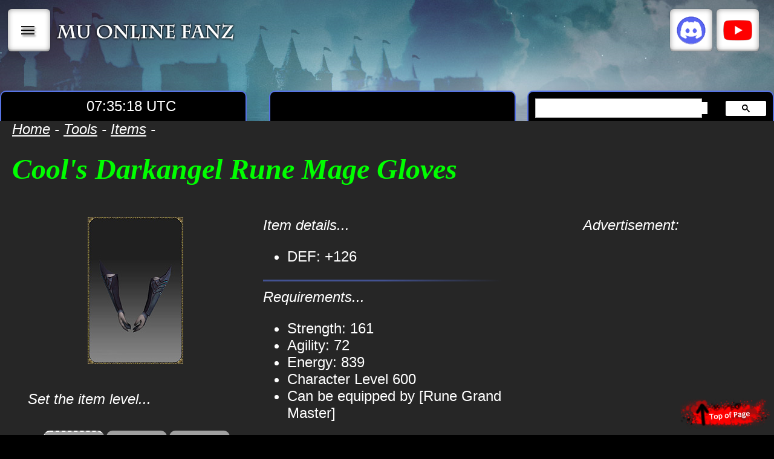

--- FILE ---
content_type: text/html; charset=UTF-8
request_url: https://muonlinefanz.com/tools/items/data/itemdb/Cool's%20Darkangel%20Rune%20Mage%20Gloves.php
body_size: 7375
content:





<!DOCTYPE HTML>
<html>
<head>
    <meta charset="utf-8" />
    <title>
		Cool's Darkangel Rune Mage Gloves | MU Online Fanz    </title>
    <link rel="stylesheet" type="text/css" href="https://muonlinefanz.com/data/css/d.css?ver=2023.11.18.003" />    <script async type="text/javascript" src="https://muonlinefanz.com/data/js/nav.js"></script><script async type="text/javascript" src="https://muonlinefanz.com/data/js/main.js"></script>	
	<meta name="keywords" content="Cool's Darkangel Rune Mage Gloves, item, database, stats, requirements, monster drop, drop list, drop, mu drop">	
    
<meta name="description" content="The leading MU Online game guide!">
<meta name="keywords" content="global mu online, MU, MU Online, game guide, walk-through, help, support, faq, mmo, rpg, pvp, events, season 16, season 17, season 18, season 19, muonlinefanz, fanz, mu fanz, mu fan, news, season update, game update, webzen, renewal, rework">
<meta name="author" content="IZAKTLY STUDIO">  
<meta name="viewport" content="width=device-width">

<!--GOOGLE TRANSLATE TAB-->
<meta name="google-translate-customization" content="77f83dd72c60e4a5-eafa828a0fa39411-gef4bd74cda65d838-14"></meta>

<!-- Google tag (gtag.js) -->
<script async src="https://www.googletagmanager.com/gtag/js?id=G-8R2EJY687M"></script>
<script>
  window.dataLayer = window.dataLayer || [];
  function gtag(){dataLayer.push(arguments);}
  gtag('js', new Date());

  gtag('config', 'G-8R2EJY687M');
</script>    </head>

<body>
	<a name="top"></a>

	<!--top of page button-->
	<a href="#top"><div id="top_of_page"></div></a>

    
    <!--main content-->
    <div id="main_contents"> 
	
		<!--IMAGE HEADING-->
				<div id="full_col" class="noborder image_heading_cont" style="background-image:url('https://muonlinefanz.com/data/graphics/header-banner/header-banner-001.png');margin:0px;min-height:200px;">
		
			<!--navigation-->
			<style type="text/css">
	.quicklinks_col3{
		display:inline-block;
		height:50px;
		width:50px;
		margin-top:15px;
		padding:10px;
		color:#000000;
		text-transform:uppercase;
		text-shadow:2px 3px 3px rgb(0 0 0 / 50%);
		box-shadow:0 0 1px rgb(0 0 0 / 70%), 0 0 10px rgb(0 0 0 / 40%) inset, 0 -3px 0 rgb(0 0 0 / 15%) inset;
		border-radius:6px;
		background-color:rgba(255,255,255,1);
		vertical-align:top;
		line-height:50px;
	}

	.quicklinks_col3:hover{
		background-color:rgba(150,150,150,0.8);
	}
	
	.quicklinks_col3.discord{
		background-color:rgba(255,255,255,1);
	}
	.quicklinks_col3.discord:hover{
		background-color:#b28de9;
	}
	
	.quicklinks_col3.youtube{
		background-color:rgba(255,255,255,1);
	}
	.quicklinks_col3.youtube:hover{
		background-color:#654949;
	}
	
	.quicklinks_col3.facebook{
		background-color:rgba(255,255,255,1);
	}
	.quicklinks_col3.facebook:hover{
		background-color:#6C9FEC;
	}
	
	.quicklink_icon{
		display:table-cell;
		width:20%;
		height:50px;
		vertical-align:middle;
	}
	
	.quicklink_text{
		display:table-cell;
		width:80%;
		height:50px;
		vertical-align:middle;
	}
</style>

<style>
	div#nav_menu_cont{
		width: 100%;
		height: auto;
		position: absolute;
		border: dashed 2px white;
		border-left: none;
		border-right: none;
		backdrop-filter: blur(10px);
		-webkit-backdrop-filter: blur(10px);
		background-color:rgba(0,0,0,0.75);
		z-index:100;
	}
	
	div.menu_list_item{
		background-color:rgba(100,100,100,0.5);
		border-bottom:solid 1px white;
	}
	
	div.menu_list_item:hover{
		background-color:rgba(255,255,255,0.5) !important;
	}

	
</style>

<div id="nav_menu_cont" class="textcenter" style="display:none;margin-top:85px;">

	<div id="menu_guides_list_cont">
		
		<!-- BUTTON LIST 1 -->
		<div id="menu_guides_list_itemOne" class="full_col menu_list_item" style="cursor:pointer;border-top:solid 1px white;;" onmousedown="clearGuide_sublist(); showGuide_cont(1);">
			<text-nav-title>Characters</text-nav-title>
		</div>
		
		<!-- BUTTON LIST 2 -->
		<div id="menu_guides_list_itemTwo" class="full_col menu_list_item" style="cursor:pointer;" onmousedown="clearGuide_sublist(); showGuide_cont(2);">
			<text-nav-title>Items</text-nav-title>
		</div>
		
		<!-- BUTTON LIST 3 -->
		<div id="menu_guides_list_itemThree" class="full_col menu_list_item" style="cursor:pointer;" onmousedown="clearGuide_sublist(); showGuide_cont(3);">
			<text-nav-title>Monsters</text-nav-title>
		</div>
		
		<!-- BUTTON LIST 4 -->
		<div id="menu_guides_list_itemFour" class="full_col menu_list_item" style="cursor:pointer;" onmousedown="clearGuide_sublist(); showGuide_cont(4);">
			<text-nav-title>Quests</text-nav-title>
		</div>
		
		<!-- BUTTON LIST 5 -->
		<div id="menu_guides_list_itemFive" class="full_col menu_list_item" style="cursor:pointer;" onmousedown="clearGuide_sublist(); showGuide_cont(5);">
			<text-nav-title>Mini-games</text-nav-title>
		</div>

		<!-- BUTTON LIST 6 -->
		<div id="menu_guides_list_itemSix" class="full_col menu_list_item" style="cursor:pointer;" onmousedown="clearGuide_sublist(); showGuide_cont(6);">
			<text-nav-title>Promotions</text-nav-title>
		</div>
		
		<!-- BUTTON LIST 7 -->
		<div id="menu_guides_list_itemSeven" class="full_col menu_list_item" style="cursor:pointer;" onmousedown="clearGuide_sublist(); showGuide_cont(7);">
			<text-nav-title>Systems</text-nav-title>
		</div>
		
		<!-- BUTTON LIST 8 -->
		<div id="menu_guides_list_itemEight" class="full_col menu_list_item" style="cursor:pointer;" onmousedown="clearGuide_sublist(); showGuide_cont(8);">
			<text-nav-title>Tools</text-nav-title>
		</div>
		
	</div><!--end menu_guides_list_cont-->

	<div id="menu_guides_sublist_cont"> 

		<div id="menu_guides_itemOne_cont" style="display:none;"> 
			<div id="full_col" class="nobg noborder textcenter">


			<div id="col3" class="noborder">
				<a class="nav-list" href="https://muonlinefanz.com/guide/characters/dk/">
					<div id="sublist_cont">
						<text-nav-subtitle>Dark Knight</text-nav-subtitle>
					</div>
				</a>
			</div>
		
			<div id="col3" class="noborder">
				<a class="nav-list" href="https://muonlinefanz.com/guide/characters/elf/">
					<div id="sublist_cont">
						<text-nav-subtitle>Fairy Elf</text-nav-subtitle>
					</div>
				</a>
			</div>
		
			<div id="col3" class="noborder">
				<a class="nav-list" href="https://muonlinefanz.com/guide/characters/dw/">
					<div id="sublist_cont">
						<text-nav-subtitle>Dark Wizard</text-nav-subtitle>
					</div>
				</a>
			</div>
		
			<div id="col3" class="noborder">
				<a class="nav-list" href="https://muonlinefanz.com/guide/characters/sum/">
					<div id="sublist_cont">
						<text-nav-subtitle>Summoner</text-nav-subtitle>
					</div>
				</a>
			</div>
		
			<div id="col3" class="noborder">
				<a class="nav-list" href="https://muonlinefanz.com/guide/characters/slayer/">
					<div id="sublist_cont">
						<text-nav-subtitle>Slayer</text-nav-subtitle>
					</div>
				</a>
			</div>
		
			<div id="col3" class="noborder">
				<a class="nav-list" href="https://muonlinefanz.com/guide/characters/gun-crusher/">
					<div id="sublist_cont">
						<text-nav-subtitle>Gun Crusher</text-nav-subtitle>
					</div>
				</a>
			</div>
		
			<div id="col3" class="noborder">
				<a class="nav-list" href="https://muonlinefanz.com/guide/characters/white-wizard/">
					<div id="sublist_cont">
						<text-nav-subtitle>White Wizard</text-nav-subtitle>
					</div>
				</a>
			</div>
		
			<div id="col3" class="noborder">
				<a class="nav-list" href="https://muonlinefanz.com/guide/characters/mage/">
					<div id="sublist_cont">
						<text-nav-subtitle>Mage</text-nav-subtitle>
					</div>
				</a>
			</div>
		
			<div id="col3" class="noborder">
				<a class="nav-list" href="https://muonlinefanz.com/guide/characters/rm/">
					<div id="sublist_cont">
						<text-nav-subtitle>Rune Mage</text-nav-subtitle>
					</div>
				</a>
			</div>
		
			<div id="col3" class="noborder">
				<a class="nav-list" href="https://muonlinefanz.com/guide/characters/mg/">
					<div id="sublist_cont">
						<text-nav-subtitle>Magic Gladiator</text-nav-subtitle>
					</div>
				</a>
			</div>
		
			<div id="col3" class="noborder">
				<a class="nav-list" href="https://muonlinefanz.com/guide/characters/dl/">
					<div id="sublist_cont">
						<text-nav-subtitle>Dark Lord</text-nav-subtitle>
					</div>
				</a>
			</div>
		
			<div id="col3" class="noborder">
				<a class="nav-list" href="https://muonlinefanz.com/guide/characters/gl/">
					<div id="sublist_cont">
						<text-nav-subtitle>Grow Lancer</text-nav-subtitle>
					</div>
				</a>
			</div>
		
			<div id="col3" class="noborder">
				<a class="nav-list" href="https://muonlinefanz.com/guide/characters/rf/">
					<div id="sublist_cont">
						<text-nav-subtitle>Rage Fighter</text-nav-subtitle>
					</div>
				</a>
			</div>
		
</div> 
		</div>

		<div id="menu_guides_itemTwo_cont" style="display:none;"> 
			<div id="full_col" class="nobg noborder textcenter">


			<div id="col3" class="noborder">
				<a class="nav-list" href="https://muonlinefanz.com/tools/items/">
					<div id="sublist_cont">
						<text-nav-subtitle>Item Database</text-nav-subtitle>
					</div>
				</a>
			</div>
		
			<div id="col3" class="noborder">
				<a class="nav-list" href="https://muonlinefanz.com/guide/items/combat-items/">
					<div id="sublist_cont">
						<text-nav-subtitle>Combat Items</text-nav-subtitle>
					</div>
				</a>
			</div>
		
			<div id="col3" class="noborder">
				<a class="nav-list" href="https://muonlinefanz.com/guide/items/ring/">
					<div id="sublist_cont">
						<text-nav-subtitle>Rings</text-nav-subtitle>
					</div>
				</a>
			</div>
		
			<div id="col3" class="noborder">
				<a class="nav-list" href="https://muonlinefanz.com/guide/items/necklace/">
					<div id="sublist_cont">
						<text-nav-subtitle>Necklaces</text-nav-subtitle>
					</div>
				</a>
			</div>
		
			<div id="col3" class="noborder">
				<a class="nav-list" href="https://muonlinefanz.com/guide/items/pet/">
					<div id="sublist_cont">
						<text-nav-subtitle>Pets</text-nav-subtitle>
					</div>
				</a>
			</div>
		
			<div id="col3" class="noborder">
				<a class="nav-list" href="https://muonlinefanz.com/guide/items/mount/">
					<div id="sublist_cont">
						<text-nav-subtitle>Mounts</text-nav-subtitle>
					</div>
				</a>
			</div>
		
			<div id="col3" class="noborder">
				<a class="nav-list" href="https://muonlinefanz.com/guide/items/muun/">
					<div id="sublist_cont">
						<text-nav-subtitle>Muun</text-nav-subtitle>
					</div>
				</a>
			</div>
		
			<div id="col3" class="noborder">
				<a class="nav-list" href="https://muonlinefanz.com/guide/items/excellent/">
					<div id="sublist_cont">
						<text-nav-subtitle>Excellent Items</text-nav-subtitle>
					</div>
				</a>
			</div>
		
			<div id="col3" class="noborder">
				<a class="nav-list" href="https://muonlinefanz.com/guide/items/pentagram/">
					<div id="sublist_cont">
						<text-nav-subtitle>Pentagrams</text-nav-subtitle>
					</div>
				</a>
			</div>
		
			<div id="col3" class="noborder">
				<a class="nav-list" href="https://muonlinefanz.com/guide/items/wings/">
					<div id="sublist_cont">
						<text-nav-subtitle>Wings Capes</text-nav-subtitle>
					</div>
				</a>
			</div>
		
			<div id="col3" class="noborder">
				<a class="nav-list" href="https://muonlinefanz.com/guide/items/earring/">
					<div id="sublist_cont">
						<text-nav-subtitle>Earrings</text-nav-subtitle>
					</div>
				</a>
			</div>
		
			<div id="col3" class="noborder">
				<a class="nav-list" href="https://muonlinefanz.com/guide/items/guardian-mount/">
					<div id="sublist_cont">
						<text-nav-subtitle>Guardian Mounts</text-nav-subtitle>
					</div>
				</a>
			</div>
		
			<div id="col3" class="noborder">
				<a class="nav-list" href="https://muonlinefanz.com/guide/items/ancient/">
					<div id="sublist_cont">
						<text-nav-subtitle>Ancient Items</text-nav-subtitle>
					</div>
				</a>
			</div>
		
			<div id="col3" class="noborder">
				<a class="nav-list" href="https://muonlinefanz.com/guide/items/lucky/">
					<div id="sublist_cont">
						<text-nav-subtitle>Lucky Sets</text-nav-subtitle>
					</div>
				</a>
			</div>
		
			<div id="col3" class="noborder">
				<a class="nav-list" href="https://muonlinefanz.com/guide/items/socket/">
					<div id="sublist_cont">
						<text-nav-subtitle>Socket Items</text-nav-subtitle>
					</div>
				</a>
			</div>
		
			<div id="col3" class="noborder">
				<a class="nav-list" href="https://muonlinefanz.com/guide/items/siege/">
					<div id="sublist_cont">
						<text-nav-subtitle>Siege Items</text-nav-subtitle>
					</div>
				</a>
			</div>
		
			<div id="col3" class="noborder">
				<a class="nav-list" href="https://muonlinefanz.com/guide/items/moss/">
					<div id="sublist_cont">
						<text-nav-subtitle>Moss Items</text-nav-subtitle>
					</div>
				</a>
			</div>
		
			<div id="col3" class="noborder">
				<a class="nav-list" href="https://muonlinefanz.com/guide/items/aa/">
					<div id="sublist_cont">
						<text-nav-subtitle>Archangel Items</text-nav-subtitle>
					</div>
				</a>
			</div>
		
			<div id="col3" class="noborder">
				<a class="nav-list" href="https://muonlinefanz.com/guide/items/mastery-sets/">
					<div id="sublist_cont">
						<text-nav-subtitle>Mastery Sets</text-nav-subtitle>
					</div>
				</a>
			</div>
		
			<div id="col3" class="noborder">
				<a class="nav-list" href="https://muonlinefanz.com/guide/items/mastery-weapons/">
					<div id="sublist_cont">
						<text-nav-subtitle>Mastery Weapons</text-nav-subtitle>
					</div>
				</a>
			</div>
		
			<div id="col3" class="noborder">
				<a class="nav-list" href="https://muonlinefanz.com/guide/items/enhanced-sets/">
					<div id="sublist_cont">
						<text-nav-subtitle>Enhanced Sets</text-nav-subtitle>
					</div>
				</a>
			</div>
		
			<div id="col3" class="noborder">
				<a class="nav-list" href="https://muonlinefanz.com/guide/items/enhanced-weapons/">
					<div id="sublist_cont">
						<text-nav-subtitle>Enhanced Weapons</text-nav-subtitle>
					</div>
				</a>
			</div>
		
</div> 
		</div>
		
		<div id="menu_guides_itemThree_cont" style="display:none;"> 
			<div id="full_col" class="nobg noborder textcenter">


			<div id="col3" class="noborder">
				<a class="nav-list" href="https://muonlinefanz.com/tools/mobs/">
					<div id="sublist_cont">
						<text-nav-subtitle>Monster Database</text-nav-subtitle>
					</div>
				</a>
			</div>
		
			<div id="col3" class="noborder">
				<a class="nav-list" href="https://muonlinefanz.com/guide/monsters/red-dragon/">
					<div id="sublist_cont">
						<text-nav-subtitle>Red Dragon</text-nav-subtitle>
					</div>
				</a>
			</div>
		
			<div id="col3" class="noborder">
				<a class="nav-list" href="https://muonlinefanz.com/guide/monsters/white-wizard/">
					<div id="sublist_cont">
						<text-nav-subtitle>White Wizard</text-nav-subtitle>
					</div>
				</a>
			</div>
		
			<div id="col3" class="noborder">
				<a class="nav-list" href="https://muonlinefanz.com/guide/monsters/gold-monster/">
					<div id="sublist_cont">
						<text-nav-subtitle>Golden Monster</text-nav-subtitle>
					</div>
				</a>
			</div>
		
			<div id="col3" class="noborder">
				<a class="nav-list" href="https://muonlinefanz.com/guide/monsters/boss/">
					<div id="sublist_cont">
						<text-nav-subtitle>Boss Monster</text-nav-subtitle>
					</div>
				</a>
			</div>
		
			<div id="col3" class="noborder">
				<a class="nav-list" href="https://muonlinefanz.com/guide/monsters/farming/">
					<div id="sublist_cont">
						<text-nav-subtitle>Farming</text-nav-subtitle>
					</div>
				</a>
			</div>
		
</div>
 
		</div>

		<div id="menu_guides_itemFour_cont" style="display:none;"> 
			<div id="full_col" class="nobg noborder textcenter">


			<div id="col3" class="noborder">
				<a class="nav-list" href="https://muonlinefanz.com/guide/quests/tutorial/">
					<div id="sublist_cont">
						<text-nav-subtitle>Tutorial Quest</text-nav-subtitle><br />
						<small><em>level 1</em></small>
					</div>
				</a>
			</div>
		
			<div id="col3" class="noborder">
				<a class="nav-list" href="https://muonlinefanz.com/guide/quests/guide-quests/">
					<div id="sublist_cont">
						<text-nav-subtitle>Guided Quests</text-nav-subtitle><br />
						<small><em>level 1+</em></small>
					</div>
				</a>
			</div>
		
			<div id="col3" class="noborder">
				<a class="nav-list" href="https://muonlinefanz.com/guide/quests/phantom/">
					<div id="sublist_cont">
						<text-nav-subtitle>Shadow Phantom Soldier</text-nav-subtitle><br />
						<small><em>level 1+</em></small>
					</div>
				</a>
			</div>
		
			<div id="col3" class="noborder">
				<a class="nav-list" href="https://muonlinefanz.com/guide/quests/minigame-quests/">
					<div id="sublist_cont">
						<text-nav-subtitle>Mini-game Quests</text-nav-subtitle><br />
						<small><em>level 50+</em></small>
					</div>
				</a>
			</div>
		
			<div id="col3" class="noborder">
				<a class="nav-list" href="https://muonlinefanz.com/guide/quests/2nd-class-upgrade/">
					<div id="sublist_cont">
						<text-nav-subtitle>2nd Class Upgrade</text-nav-subtitle><br />
						<small><em>level 150</em></small>
					</div>
				</a>
			</div>
		
			<div id="col3" class="noborder">
				<a class="nav-list" href="https://muonlinefanz.com/guide/quests/hero-status/">
					<div id="sublist_cont">
						<text-nav-subtitle>Hero Status</text-nav-subtitle><br />
						<small><em>level 220</em></small>
					</div>
				</a>
			</div>
		
			<div id="col3" class="noborder">
				<a class="nav-list" href="https://muonlinefanz.com/guide/quests/darkstone/">
					<div id="sublist_cont">
						<text-nav-subtitle>Dark Stone</text-nav-subtitle><br />
						<small><em>level 220</em></small>
					</div>
				</a>
			</div>
		
			<div id="col3" class="noborder">
				<a class="nav-list" href="https://muonlinefanz.com/guide/quests/deruvish/">
					<div id="sublist_cont">
						<text-nav-subtitle>Acheron Quests</text-nav-subtitle><br />
						<small><em>level 300</em></small>
					</div>
				</a>
			</div>
		
			<div id="col3" class="noborder">
				<a class="nav-list" href="https://muonlinefanz.com/guide/quests/mercenary/">
					<div id="sublist_cont">
						<text-nav-subtitle>Daily Quests</text-nav-subtitle><br />
						<small><em>level 350+</em></small>
					</div>
				</a>
			</div>
		
			<div id="col3" class="noborder">
				<a class="nav-list" href="https://muonlinefanz.com/guide/quests/3rd-class-upgrade/">
					<div id="sublist_cont">
						<text-nav-subtitle>3rd Class Upgrade</text-nav-subtitle><br />
						<small><em>level 400</em></small>
					</div>
				</a>
			</div>
		
			<div id="col3" class="noborder">
				<a class="nav-list" href="https://muonlinefanz.com/guide/quests/monster-converter/">
					<div id="sublist_cont">
						<text-nav-subtitle>Monster Soul Converter</text-nav-subtitle><br />
						<small><em>level 400+</em></small>
					</div>
				</a>
			</div>
		
			<div id="col3" class="noborder">
				<a class="nav-list" href="https://muonlinefanz.com/guide/quests/4th-class-upgrade/">
					<div id="sublist_cont">
						<text-nav-subtitle>4th Class Upgrade</text-nav-subtitle><br />
						<small><em>level 800</em></small>
					</div>
				</a>
			</div>
		
</div>
 
		</div>

		<div id="menu_guides_itemFive_cont" style="display:none;"> 
			<div id="full_col" class="nobg noborder textcenter">


			<div id="col3" class="noborder">
				<a class="nav-list" href="https://muonlinefanz.com/guide/minigame/minigame-clocks/">
					<div id="sublist_cont">
						<text-nav-subtitle>Mini-game Clocks</text-nav-subtitle>
					</div>
				</a>
			</div>
		
			<div id="col3" class="noborder">
				<a class="nav-list" href="https://muonlinefanz.com/guide/minigame/cc/">
					<div id="sublist_cont">
						<text-nav-subtitle>Chaos Castle</text-nav-subtitle>
					</div>
				</a>
			</div>
		
			<div id="col3" class="noborder">
				<a class="nav-list" href="https://muonlinefanz.com/guide/minigame/bc/">
					<div id="sublist_cont">
						<text-nav-subtitle>Blood Castle</text-nav-subtitle>
					</div>
				</a>
			</div>
		
			<div id="col3" class="noborder">
				<a class="nav-list" href="https://muonlinefanz.com/guide/minigame/ds/">
					<div id="sublist_cont">
						<text-nav-subtitle>Devil Square</text-nav-subtitle>
					</div>
				</a>
			</div>
		
			<div id="col3" class="noborder">
				<a class="nav-list" href="https://muonlinefanz.com/guide/minigame/it/">
					<div id="sublist_cont">
						<text-nav-subtitle>Illusion Temple</text-nav-subtitle>
					</div>
				</a>
			</div>
		
			<div id="col3" class="noborder">
				<a class="nav-list" href="https://muonlinefanz.com/guide/minigame/dop/">
					<div id="sublist_cont">
						<text-nav-subtitle>Doppelganger</text-nav-subtitle>
					</div>
				</a>
			</div>
		
			<div id="col3" class="noborder">
				<a class="nav-list" href="https://muonlinefanz.com/guide/minigame/tower/">
					<div id="sublist_cont">
						<text-nav-subtitle>Refinery Tower</text-nav-subtitle>
					</div>
				</a>
			</div>
		
			<div id="col3" class="noborder">
				<a class="nav-list" href="https://muonlinefanz.com/guide/minigame/maze-of-dimensions/">
					<div id="sublist_cont">
						<text-nav-subtitle>Maze of Dimensions</text-nav-subtitle>
					</div>
				</a>
			</div>
		
			<div id="col3" class="noborder">
				<a class="nav-list" href="https://muonlinefanz.com/guide/minigame/crywolf-invasion/">
					<div id="sublist_cont">
						<text-nav-subtitle>Crywolf Invasion</text-nav-subtitle>
					</div>
				</a>
			</div>
		
			<div id="col3" class="noborder">
				<a class="nav-list" href="https://muonlinefanz.com/guide/minigame/protect/">
					<div id="sublist_cont">
						<text-nav-subtitle>Protector of Acheron</text-nav-subtitle>
					</div>
				</a>
			</div>
		
			<div id="col3" class="noborder">
				<a class="nav-list" href="https://muonlinefanz.com/guide/minigame/arka/">
					<div id="sublist_cont">
						<text-nav-subtitle>Arka War</text-nav-subtitle>
					</div>
				</a>
			</div>
		
			<div id="col3" class="noborder">
				<a class="nav-list" href="https://muonlinefanz.com/guide/minigame/cs/">
					<div id="sublist_cont">
						<text-nav-subtitle>Castle Siege</text-nav-subtitle>
					</div>
				</a>
			</div>
		
</div>
 
		</div>

		<div id="menu_guides_itemSix_cont" style="display:none;"> 
			<div id="full_col" class="nobg noborder textcenter">


			<div id="col3" class="noborder">
				<a class="nav-list" href="https://muonlinefanz.com/guide/events/egg-of-monsters/">
					<div id="sublist_cont">
						<text-nav-subtitle>Egg of Monsters</text-nav-subtitle>
					</div>
				</a>
			</div>
		
			<div id="col3" class="noborder">
				<a class="nav-list" href="https://muonlinefanz.com/guide/events/find-the-bomb/">
					<div id="sublist_cont">
						<text-nav-subtitle>Find the Bomb</text-nav-subtitle>
					</div>
				</a>
			</div>
		
			<div id="col3" class="noborder">
				<a class="nav-list" href="https://muonlinefanz.com/guide/events/mu-roomy/">
					<div id="sublist_cont">
						<text-nav-subtitle>MU Roomy</text-nav-subtitle>
					</div>
				</a>
			</div>
		
			<div id="col3" class="noborder">
				<a class="nav-list" href="https://muonlinefanz.com/guide/events/loot-boxes/">
					<div id="sublist_cont">
						<text-nav-subtitle>Loot Boxes</text-nav-subtitle>
					</div>
				</a>
			</div>
		
			<div id="col3" class="noborder">
				<a class="nav-list" href="https://muonlinefanz.com/guide/events/new-year-monsters/">
					<div id="sublist_cont">
						<text-nav-subtitle>New Year Monster</text-nav-subtitle>
					</div>
				</a>
			</div>
		
			<div id="col3" class="noborder">
				<a class="nav-list" href="https://muonlinefanz.com/guide/events/golden-colossus/">
					<div id="sublist_cont">
						<text-nav-subtitle>Golden Colossus</text-nav-subtitle>
					</div>
				</a>
			</div>
		
			<div id="col3" class="noborder">
				<a class="nav-list" href="https://muonlinefanz.com/guide/events/santa-village/">
					<div id="sublist_cont">
						<text-nav-subtitle>Santa's Village</text-nav-subtitle>
					</div>
				</a>
			</div>
		
</div>
 
		</div>

		<div id="menu_guides_itemSeven_cont" style="display:none;"> 
			<div id="full_col" class="nobg noborder textcenter">


			<div id="col3" class="noborder">
				<a class="nav-list" href="https://muonlinefanz.com/guide/systems/controls/">
					<div id="sublist_cont">
						<text-nav-subtitle>Game Controls</text-nav-subtitle>
					</div>
				</a>
			</div>
		
			<div id="col3" class="noborder">
				<a class="nav-list" href="https://muonlinefanz.com/guide/systems/game-basics/">
					<div id="sublist_cont">
						<text-nav-subtitle>Game Interface</text-nav-subtitle>
					</div>
				</a>
			</div>
		
			<div id="col3" class="noborder">
				<a class="nav-list" href="https://muonlinefanz.com/guide/systems/combat-mechanics/">
					<div id="sublist_cont">
						<text-nav-subtitle>Combat Mechanics</text-nav-subtitle>
					</div>
				</a>
			</div>
		
			<div id="col3" class="noborder">
				<a class="nav-list" href="https://muonlinefanz.com/guide/systems/pvp-mechanics/">
					<div id="sublist_cont">
						<text-nav-subtitle>PVP Mechanics</text-nav-subtitle>
					</div>
				</a>
			</div>
		
			<div id="col3" class="noborder">
				<a class="nav-list" href="https://muonlinefanz.com/guide/systems/helper/">
					<div id="sublist_cont">
						<text-nav-subtitle>MU Helper</text-nav-subtitle>
					</div>
				</a>
			</div>
		
			<div id="col3" class="noborder">
				<a class="nav-list" href="https://muonlinefanz.com/guide/systems/party/">
					<div id="sublist_cont">
						<text-nav-subtitle>Party System</text-nav-subtitle>
					</div>
				</a>
			</div>
		
			<div id="col3" class="noborder">
				<a class="nav-list" href="https://muonlinefanz.com/guide/systems/guild/">
					<div id="sublist_cont">
						<text-nav-subtitle>Guild System</text-nav-subtitle>
					</div>
				</a>
			</div>
		
			<div id="col3" class="noborder">
				<a class="nav-list" href="https://muonlinefanz.com/guide/systems/gens/">
					<div id="sublist_cont">
						<text-nav-subtitle>Gens System</text-nav-subtitle>
					</div>
				</a>
			</div>
		
			<div id="col3" class="noborder">
				<a class="nav-list" href="https://muonlinefanz.com/guide/systems/personal-store/">
					<div id="sublist_cont">
						<text-nav-subtitle>Personal Stores</text-nav-subtitle>
					</div>
				</a>
			</div>
		
			<div id="col3" class="noborder">
				<a class="nav-list" href="https://muonlinefanz.com/guide/systems/pandora/">
					<div id="sublist_cont">
						<text-nav-subtitle>Pandora Mining</text-nav-subtitle>
					</div>
				</a>
			</div>
		
			<div id="col3" class="noborder">
				<a class="nav-list" href="https://muonlinefanz.com/guide/systems/stat-fruit/">
					<div id="sublist_cont">
						<text-nav-subtitle>Stat Fruit</text-nav-subtitle>
					</div>
				</a>
			</div>
		
			<div id="col3" class="noborder">
				<a class="nav-list" href="https://muonlinefanz.com/guide/systems/cash-item-shop/">
					<div id="sublist_cont">
						<text-nav-subtitle>Cash Item Shop</text-nav-subtitle>
					</div>
				</a>
			</div>
		
			<div id="col3" class="noborder">
				<a class="nav-list" href="https://muonlinefanz.com/guide/systems/switch-mode/">
					<div id="sublist_cont">
						<text-nav-subtitle>Switch Mode</text-nav-subtitle>
					</div>
				</a>
			</div>
		
			<div id="col3" class="noborder">
				<a class="nav-list" href="https://muonlinefanz.com/guide/systems/elite-zone/">
					<div id="sublist_cont">
						<text-nav-subtitle>Elite Zones</text-nav-subtitle>
					</div>
				</a>
			</div>
		
			<div id="col3" class="noborder">
				<a class="nav-list" href="https://muonlinefanz.com/guide/systems/story/">
					<div id="sublist_cont">
						<text-nav-subtitle>Game Lore</text-nav-subtitle>
					</div>
				</a>
			</div>
		
</div>
		</div>

		<div id="menu_guides_itemEight_cont" style="display:none;">
			<div id="full_col" class="nobg noborder textcenter">


			<div id="col3" class="noborder">
				<a class="nav-list" href="https://muonlinefanz.com/tools/items/">
					<div id="sublist_cont">
						<text-nav-subtitle>Item Database</text-nav-subtitle>
					</div>
				</a>
			</div>
		
			<div id="col3" class="noborder">
				<a class="nav-list" href="https://muonlinefanz.com/tools/mobs/">
					<div id="sublist_cont">
						<text-nav-subtitle>Monsters Database</text-nav-subtitle>
					</div>
				</a>
			</div>
		
			<div id="col3" class="noborder">
				<a class="nav-list" href="https://muonlinefanz.com/tools/npc/">
					<div id="sublist_cont">
						<text-nav-subtitle>NPC Database</text-nav-subtitle>
					</div>
				</a>
			</div>
		
			<div id="col3" class="noborder">
				<a class="nav-list" href="https://muonlinefanz.com/tools/maps/">
					<div id="sublist_cont">
						<text-nav-subtitle>Map Database</text-nav-subtitle>
					</div>
				</a>
			</div>
		
			<div id="col3" class="noborder">
				<a class="nav-list" href="https://muonlinefanz.com/tools/stat-planner/">
					<div id="sublist_cont">
						<text-nav-subtitle>Stat Planner</text-nav-subtitle>
					</div>
				</a>
			</div>
		
			<div id="col3" class="noborder">
				<a class="nav-list" href="https://muonlinefanz.com/tools/jewel-rates/">
					<div id="sublist_cont">
						<text-nav-subtitle>Jewel Values</text-nav-subtitle>
					</div>
				</a>
			</div>
		
</div>
 
		</div>

	</div><!--end menu_guides_sublist_cont-->    

</div>
<!--Nav Container-->
<div id="nav_cont">

	<div id="col3" class="nobg noborder textcenter" style="width:auto;padding-top:0px;padding-bottom:0px;margin-top:0px;margin-bottom:0px;">
		<!-- Menu Button -->
		<div id="open_guides_list" class="quicklinks_col3" onclick="toggleMenu();" style="cursor:pointer;writing-mode:vertical-rl;text-orientation:mixed;">|||</div>

		<!--Home Page Button / Logo -->
		<a href="https://muonlinefanz.com/"><div id="home_button"></div></a>
    </div>
	
	<!--Social Links-->
	<div id="col3" class="nobg noborder textcenter" style="width:auto;padding-top:0px;padding-bottom:0px;margin-top:0px;margin-bottom:0px;">
		<!-- Discord Button -->
		<a href="https://discord.gg/wypZ7G4" style="text-decoration:none;" target="_blank">
			<div class="quicklinks_col3 discord">
				<div style="width:100%;display:table">
					<span class="quicklink_icon" style="background: url('https://muonlinefanz.com/data/graphics/discord-icon.png') top center no-repeat;"></span>
				</div>
			</div>
		</a>

		<!-- Youtube Button -->
		<a href="https://www.youtube.com/@muonlinefanz" style="text-decoration:none;" target="_blank">
			<div class="quicklinks_col3 youtube">
				<div style="width:100%;display:table">
					<span class="quicklink_icon" style="background: url('https://muonlinefanz.com/data/graphics/youtube-logo.png') top center no-repeat;"></span>
				</div>
			</div>
		</a>
    </div>
</div>
<!--end nav_cont-->

<!--nav butt tabs-->
<div id="nav_butt_cont" class="image_heading_text" style="background-color:transparent !important;">
    <!--SERVER CLOCK-->
	
<div id="clock_cont"></div><br />

<script type="text/javascript">
var clock_hours = '7';
var clock_minutes = '35';
var clock_seconds = '14';

function update_clockTime(){
  clock_seconds++;
  if(clock_seconds > 59){
	  	if (clock_seconds > 60)
			{clock_seconds = 0;}
		else {clock_seconds = 0;}
		
		clock_minutes++;
		if(clock_minutes > 59){
			if (clock_minutes > 60)
				{clock_minutes = 0;}
			else {clock_minutes = 0;}
			
		  clock_hours++;
			if(clock_hours > 23){
				if (clock_hours > 24)
					{clock_hours = 0;}
				else {clock_hours = 0;}
			}
		}
	}

	var clock_txt = '';
		if (clock_hours < 10)
			{clock_txt += '0' + clock_hours + ':';}
		else 
			{clock_txt += clock_hours + ':';}
	
		if (clock_minutes < 10)
			{clock_txt += '0' + clock_minutes + ':';}
		else 
			{clock_txt += clock_minutes + ':';}
	
		if (clock_seconds < 10)
			{clock_txt += '0' + clock_seconds + ' ';}
		else 
			{clock_txt += clock_seconds + ' ';}

	clock_txt += 'UTC';
    document.getElementById('clock_cont').innerHTML = clock_txt;
	
	if(clock_seconds > 61){clearInterval(interval_clockTime);}

}

var interval_clockTime = setInterval("update_clockTime()", 997);
</script>    
    <!--TRANSLATION API-->
    <div id="google_trans_cont">
    <div id="google_translate_element"></div>
    <script async type="text/javascript">
    function googleTranslateElementInit() {
      new google.translate.TranslateElement({pageLanguage: 'en', layout: google.translate.TranslateElement.InlineLayout.VERTICAL, gaTrack: true, gaId: 'UA-37973625-1'}, 'google_translate_element');
    }
    </script>
    
    <script async type="text/javascript" src="//translate.google.com/translate_a/element.js?cb=googleTranslateElementInit"></script>
</div>
    <!--SEARCH BOX-->
    <style>
	.gsc-search-button{border:none!important;}
	.gsc-input{border:none!important;}
	.gsc-control-cse{padding:0px!important;}
</style>

<div id="g_search">

	<!--<script async src="https://cse.google.com/cse.js?cx=partner-pub-7918403127406061:2142898925"></script>
    <div class="gcse-searchbox-only"></div>-->
    
    <script async src="https://cse.google.com/cse.js?cx=partner-pub-7918403127406061:2142898925"></script>
    <div class="gcse-search"></div>
</div></div>
<!--end nav_butt_cont-->
		</div><br />
		<!--END IMG HEADING-->
    
		<!--start page-->
        <!--PAGE FLOW LINKS-->
<p style="margin-top:0px;"><i>
	<a href="https://muonlinefanz.com">Home</a> - <a href="https://muonlinefanz.com/tools">Tools</a> - <a href="https://muonlinefanz.com/tools/items">Items</a> - </i></p>

<p><text-subtitle class="anc">Cool's Darkangel Rune Mage Gloves</text-subtitle></p><div id="full_col" class="textcenter"><div id="col3" class="nobg noborder textcenter"><img 
			src="../graphics/Cool's Darkangel Rune Mage Gloves.jpg" 
			alt="Cool's Darkangel Rune Mage Gloves" 
			class="resize" 
		/><div id="full_col"><form 
				method="post" 
				action=""
			><p><em>Set the item level...</em></p><div id="full_col" class="textcenter"><button 
					type="submit" 
					value="0" 
					name="levelminlevel"
					class="item_level-select_button"
					onmouseover="this.style.opacity='0.8';"
					onmouseout="this.style.opacity='1';"style="border:2px dashed white; margin-left:1%;">
					+0
				</button><button 
					type="submit" 
					value="1" 
					name="levelminlevel"
					class="item_level-select_button"
					onmouseover="this.style.opacity='0.8';"
					onmouseout="this.style.opacity='1';"style="margin-left:1%;">
					+1
				</button><button 
					type="submit" 
					value="2" 
					name="levelminlevel"
					class="item_level-select_button"
					onmouseover="this.style.opacity='0.8';"
					onmouseout="this.style.opacity='1';"style="margin-left:1%;">
					+2
				</button><button 
					type="submit" 
					value="3" 
					name="levelminlevel"
					class="item_level-select_button"
					onmouseover="this.style.opacity='0.8';"
					onmouseout="this.style.opacity='1';"style="margin-left:1%;">
					+3
				</button><button 
					type="submit" 
					value="4" 
					name="levelminlevel"
					class="item_level-select_button"
					onmouseover="this.style.opacity='0.8';"
					onmouseout="this.style.opacity='1';"style="margin-left:1%;">
					+4
				</button><button 
					type="submit" 
					value="5" 
					name="levelminlevel"
					class="item_level-select_button"
					onmouseover="this.style.opacity='0.8';"
					onmouseout="this.style.opacity='1';"style="margin-left:1%;">
					+5
				</button><button 
					type="submit" 
					value="6" 
					name="levelminlevel"
					class="item_level-select_button"
					onmouseover="this.style.opacity='0.8';"
					onmouseout="this.style.opacity='1';"style="margin-left:1%;">
					+6
				</button><button 
					type="submit" 
					value="7" 
					name="levelminlevel"
					class="item_level-select_button"
					onmouseover="this.style.opacity='0.8';"
					onmouseout="this.style.opacity='1';"style="margin-left:1%;">
					+7
				</button><button 
					type="submit" 
					value="8" 
					name="levelminlevel"
					class="item_level-select_button"
					onmouseover="this.style.opacity='0.8';"
					onmouseout="this.style.opacity='1';"style="margin-left:1%;">
					+8
				</button><button 
					type="submit" 
					value="9" 
					name="levelminlevel"
					class="item_level-select_button"
					onmouseover="this.style.opacity='0.8';"
					onmouseout="this.style.opacity='1';"style="margin-left:1%;">
					+9
				</button><button 
					type="submit" 
					value="10" 
					name="levelminlevel"
					class="item_level-select_button"
					onmouseover="this.style.opacity='0.8';"
					onmouseout="this.style.opacity='1';"style="margin-left:1%;">
					+10
				</button><button 
					type="submit" 
					value="11" 
					name="levelminlevel"
					class="item_level-select_button"
					onmouseover="this.style.opacity='0.8';"
					onmouseout="this.style.opacity='1';"style="margin-left:1%;">
					+11
				</button><button 
					type="submit" 
					value="12" 
					name="levelminlevel"
					class="item_level-select_button"
					onmouseover="this.style.opacity='0.8';"
					onmouseout="this.style.opacity='1';"style="margin-left:1%;">
					+12
				</button><button 
					type="submit" 
					value="13" 
					name="levelminlevel"
					class="item_level-select_button"
					onmouseover="this.style.opacity='0.8';"
					onmouseout="this.style.opacity='1';"style="margin-left:1%;">
					+13
				</button><button 
					type="submit" 
					value="14" 
					name="levelminlevel"
					class="item_level-select_button"
					onmouseover="this.style.opacity='0.8';"
					onmouseout="this.style.opacity='1';"style="margin-left:1%;">
					+14
				</button><button 
					type="submit" 
					value="15" 
					name="levelminlevel"
					class="item_level-select_button"
					onmouseover="this.style.opacity='0.8';"
					onmouseout="this.style.opacity='1';"style="margin-left:1%;">
					+15
				</button></div></form></div></div><div id="col3" class="nobg noborder"><em>Item details...</em><br /><ul><li>DEF: +126</li></ul><hr style="clear:both;"/><em>Requirements...</em><br />
					<ul><li>Strength: 161</li><li>Agility: 72</li><li>Energy: 839</li><li>Character Level 600</li><li>Can be equipped by [Rune Grand Master]</li></ul></div><div id="col3" class="g-ad-center noborder nobg">
        <em>Advertisement:</em><br />
        <script async src="https://pagead2.googlesyndication.com/pagead/js/adsbygoogle.js"></script>
        <ins class="adsbygoogle"
            style="display:block;"
            data-ad-client="ca-pub-7918403127406061"
            data-ad-slot="4127192528"
            data-ad-format="auto"></ins>
        <script>
        (adsbygoogle = window.adsbygoogle || []).push({}); 
        </script>
    </div><div id="col3" class="nobg noborder textcenter" style="float:right;"><a href="https://cse.google.com/cse?cof=FORID:0&cx=partner-pub-7918403127406061:2683507329&q=%22Cool's Darkangel Rune Mage Gloves%22" target="_blank" style="display:inline-flex;text-decoration:none;"><div style="border:dashed white 2px;width:max-content;border-radius:5px;padding:4px;" onmouseover="this.style.opacity='0.8';" onmouseout="this.style.opacity='1';" ><em>Search monster drops &gt;&gt;</em></div></a></div></div><hr /><div id="full_col" class="textcenter"><div id="col2" class="nobg noborder"><strong><em>Possible additional options...</em></strong><br />
		<ul>
			<li>Additional option...
				<ul>
					<li>Any Stat +5 ~ +10</li>
				</ul>
			</li>
			<li>+Jewel of Life option*</li>
			<li>+Jewel of Harmony option</li>
			<li>+Luck option</li>
		</ul>
		<em>*the item's STR requirement increases by 5, per option level!</em>
	</div><div id="col2" class="nobg noborder"><strong><em><span class="pen">Set option...</span></em></strong><br /><p><em>If you equip multiple items from the Cool's Darkangel Rune Mage set, you'll unlock additional options...</em></p>error:Unknown set_name</div></div><hr /><div id="full_col" style="min-height:250px;"><strong><em>Related items...</em></strong><br /><p><em>The following items are somehow related to Cool's Darkangel Rune Mage Gloves...</em></p><div id="full_col" class="nobg noborder textcenter"><a href="Cool's Darkangel Rune Mage Helm.php"><div id="col4" class="textcenter" onmouseover="this.style.opacity='0.8';" onmouseout="this.style.opacity='1';">Cool's Darkangel Rune Mage Helm</div></a><a href="Cool's Darkangel Rune Mage Armor.php"><div id="col4" class="textcenter" onmouseover="this.style.opacity='0.8';" onmouseout="this.style.opacity='1';">Cool's Darkangel Rune Mage Armor</div></a><a href="Cool's Darkangel Rune Mage Pants.php"><div id="col4" class="textcenter" onmouseover="this.style.opacity='0.8';" onmouseout="this.style.opacity='1';">Cool's Darkangel Rune Mage Pants</div></a><a href="Cool's Darkangel Rune Mage Gloves.php"><div id="col4" class="textcenter" onmouseover="this.style.opacity='0.8';" onmouseout="this.style.opacity='1';">Cool's Darkangel Rune Mage Gloves</div></a><a href="Excellent Darkangel Rune Mage Gloves.php"><div id="col4" class="textcenter" onmouseover="this.style.opacity='0.8';" onmouseout="this.style.opacity='1';">Excellent Darkangel Rune Mage Gloves</div></a></div></div><hr /><div id="full_col" style="min-height:250px;"><strong><em>Notes &amp; links...</em></strong><br /><p><em>
			This item is an 'ancient' grade item; ancient items are special because you can gain passive bonuses when equipping multiple parts of the same 'ancient set name.' You can learn more about ancient items and their possible additional options in the <a href="https://muonlinefanz.com/guide/items/ancient/">ancient items</a> guide. You can learn more about all item grades and their possible additional options in the <a href="https://muonlinefanz.com/guide/items/combat-items/">combat items</a> guide. Additionally, there are 'Lucky Tickets' sold in the cash item shop which allow you to purchase non-tradable parts of a special premium ancient set for your character. You can learn more about those sets in the <a href="https://muonlinefanz.com/guide/items/lucky/">lucky sets</a> guide.
		</em></p></div>        
        <div id="full_col" class="noborder nobg" style="text-align:right;padding:0px;">
					<span class="small"><em>b2023.11.20.001</em></span><br />
				</div>
		<!--butt-->
        <div id="butt_cont">

		
    <hr /> 
    <div style="width:100%;display:flex;justify-content:space-between;">
		<div id="col2" class="noborder nobg textcenter">
    <div id="col2" class="noborder nobg textcenter paypal_donate_button">
		<a href="https://www.buymeacoffee.com/mufanz"><img src="https://img.buymeacoffee.com/button-api/?text=Buy me a beer&emoji=🍺&slug=mufanz&button_colour=5F7FFF&font_colour=ffffff&font_family=Poppins&outline_colour=000000&coffee_colour=FFDD00" /></a>
    </div>

    <!--PAYPAL DONATE BUTTON-->
    <div id="col2" class="noborder nobg textcenter" style="line-height:60px;">
		<div id="donate-button-container">
		<div id="donate-button" onmouseover="this.style.opacity='0.8';" onmouseout="this.style.opacity='1';"></div>
		<script src="https://www.paypalobjects.com/donate/sdk/donate-sdk.js" charset="UTF-8"></script>
		<script>
		PayPal.Donation.Button({
		env:'production',
		hosted_button_id:'7X7L4H7AWRAB4',
		image: {
		src:'https://www.paypalobjects.com/en_US/i/btn/btn_donate_LG.gif',
		alt:'Donate with PayPal button',
		title:'PayPal - The safer, easier way to pay online!',
		}
		}).render('#donate-button');
		</script>
		</div>
    </div>
</div>

<div id="col2" class="noborder nobg textcenter" style="align-self:center;">
    <div id="col3" class="noborder nobg textcenter">
    	<em><a href="https://muonlinefanz.com/about/">About us...</a></em>
    </div>
    <div id="col3" class="noborder nobg textcenter">
    	<em><a href="https://muonlinefanz.com/contact/">Contact us...</a></em>
    </div>
    <div id="col3" class="noborder nobg textcenter">
    	<em><a href="https://muonlinefanz.com/privacy/">Privacy...</a></em>
    </div>
</div>
    </div>
    <em>Published by <a href="https://izaktly.com/" target="_blank">IZAKTLY</a></em><br />
    <em>All Rights Reserved || Copyright &copy; 2012 ~ 2026</em><br />
	<span class="small"><em>MU Online Fanz is a fan-made resource operated under permission from Webzen Inc. All MU Online content is property of Webzen Inc. Information provided on this site is for educational and entertainment purposes only. Use at your own discretion.</em></span><br />
    <span class="small"><em><a href="https://www.webzen.com/" target="_blank">WEBZEN</a> IP, game content, and materials are trademarks and copyrights of Webzen Inc., and its Licensors, and is used with permission. &copy; Webzen Inc. All rights reserved. The MU logo and the Webzen logo are trademarks of Webzen Inc.</em></span><br />
</div><!-- end butt_cont-->

<script 
	async 
	src="https://fundingchoicesmessages.google.com/i/pub-7918403127406061?ers=1" 
	nonce="bUZGpi8AEMHY6XpUvPcNkg"
	>
</script>
<script nonce="bUZGpi8AEMHY6XpUvPcNkg">
	(function() {function signalGooglefcPresent() {if (!window.frames['googlefcPresent']) {if (document.body) {const iframe = document.createElement('iframe'); iframe.style = 'width: 0; height: 0; border: none; z-index: -1000; left: -1000px; top: -1000px;'; iframe.style.display = 'none'; iframe.name = 'googlefcPresent'; document.body.appendChild(iframe);} else {setTimeout(signalGooglefcPresent, 0);}}}signalGooglefcPresent();})();
</script> 

     </div>
     
</body>
</html>

--- FILE ---
content_type: text/html; charset=utf-8
request_url: https://www.google.com/recaptcha/api2/aframe
body_size: 114
content:
<!DOCTYPE HTML><html><head><meta http-equiv="content-type" content="text/html; charset=UTF-8"></head><body><script nonce="VfDm0FjIV6Vfi6wYm6_r1w">/** Anti-fraud and anti-abuse applications only. See google.com/recaptcha */ try{var clients={'sodar':'https://pagead2.googlesyndication.com/pagead/sodar?'};window.addEventListener("message",function(a){try{if(a.source===window.parent){var b=JSON.parse(a.data);var c=clients[b['id']];if(c){var d=document.createElement('img');d.src=c+b['params']+'&rc='+(localStorage.getItem("rc::a")?sessionStorage.getItem("rc::b"):"");window.document.body.appendChild(d);sessionStorage.setItem("rc::e",parseInt(sessionStorage.getItem("rc::e")||0)+1);localStorage.setItem("rc::h",'1769412917559');}}}catch(b){}});window.parent.postMessage("_grecaptcha_ready", "*");}catch(b){}</script></body></html>

--- FILE ---
content_type: text/css
request_url: https://muonlinefanz.com/data/css/d.css?ver=2023.11.18.003
body_size: 4110
content:
body{
	display:block;
	position:relative;
	min-height:100%;
	min-width:1200px;
	max-width:1920px;
	font-family: Tahoma, Trebuchet MS, Verdana, Arial, Helvetica, sans-serif;
	font-size: 1.5em;
	color:#fff;
	margin:auto;
	top:0px;
	background-position:top center;
	background-repeat:no-repeat;
	background-color:#000;
}

hr{
	border:0;
	height:3px;
	background-image: -webkit-linear-gradient(left, rgba(96,127,254,0.5), rgba(96,127,254,0.5), rgba(96,127,254,0));
	background-image: -moz-linear-gradient(left, rgba(96,127,254,0.5), rgba(96,127,254,0.5), rgba(96,127,254,0));
	background-image: -ms-linear-gradient(left, rgba(96,127,254,0.5), rgba(96,127,254,0.5), rgba(96,127,254,0));
	background-image: -o-linear-gradient(left, rgba(96,127,254,0.5), rgba(96,127,254,0.5), rgba(96,127,254,0));
}

img{
	border:0px;
}

	img.eventFeed{
		width:100%; 
		max-width:588px;
	}
	
	img.resize{
		width:100%; 
		max-width:max-content;
	}
	
table{
	text-align: left;
	border-collapse:collapse;
}

tr td{
	border-style:solid;
	border-width:1pt;
	border-color:#FFF;
}

a{color:#FFF; font-size:inherit;}

	a.hashtag {
		text-align: left;
		text-indent: 15px;
		font-family: Lucida Calligraphy, Verdana, Arial, Times, serif;
		font-size: 5em;
		font-weight: bold;
		text-decoration:none;
	}

	a.nav-list {
		text-decoration:none;
	}

p{font-size:inherit;text-indent:20px;}

iframe.hotspot_iframe {
	width:1200px;
	height:700px;
	overflow:hidden;
	border:none;
}


/* -- *** LISTS *** -- */
/* -- *** LISTS *** -- */
ul li ul li{
	list-style-type:disclosure-closed;
}

ul.col2 {
        width:auto;
        height:auto;
        columns: 2;
            -moz-columns: 2;
            -webkit-columns: 2;    
		column-rule-style: dashed;
			-webkit-column-rule-style: dashed;
			-moz-column-rule-style: dashed;
		column-rule-width: thin;
			-webkit-column-rule-width: thin;
			-moz-column-rule-width: thin;
		column-gap: 50px;
			-webkit-column-gap: 50px;
			-moz-column-gap: 50px;
    }

li.database-list-button {
		width:80%;
		margin-top:5px;
		margin-left:-25px;
		padding:5px;
		background-color:rgba(175,175,175,0.6);
		border-radius:10px;
		font-size:120%;
		list-style-type:none;
		display:inline-block;
    }
/* END *** LISTS *** END */


/* -- *** TITLES *** TEXT *** -- */
/* -- *** TITLES *** TEXT *** -- */
text-title {
	text-align: left;
	text-indent: 15px;
	font-family: Lucida Calligraphy, Verdana, Arial, Times, serif;
	font-size: 4em;
	font-weight: bold;
	font-style:italic;
}

text-menu-title {
	text-align: left;
	text-indent: 15px;
	font-family: Lucida Calligraphy, Verdana, Arial, Times, serif;
	font-size: 3.2em;
	font-weight: bold;
	text-decoration:underline;
	font-style:italic;
}

text-subtitle {
	text-align: center;
	font-family: Trebuchet MS, Tahoma, serif, Arial, Verdana;
	font-size: 2em;
	font-weight: bold;
	font-style:italic;
}

text-subtitle-copy {
	text-al: right;
	font-family: serif, Arial, Verdana;
	font-size: 2em;
	text-decoration:underline;
}

text-nav-title {
	text-align: center;
	font-family: serif, Arial, Verdana;
	font-size: 160%;
	text-transform:uppercase;
	text-decoration:none;
}

text-nav-subtitle {
	text-align: center;
	font-family: serif, Arial, Verdana;
	font-size: 200%;
	text-decoration:none;
}
/* END *** TITLES *** TEXT *** END */

/* -- *** IMAGE LINKS *** -- */
/* -- *** IMAGE LINKS *** -- */
	.graphicLink{
		text-align:center !important;
		cursor:pointer;
	}
	.graphicLink:hover{
		text-align:center !important;
		cursor:pointer;
		background:rgba(100,100,100,1) !important;
	}
/* END *** IMAGE LINKS *** END */

/* -- *** BUTTONS *** -- */
/* -- *** BUTTONS *** -- */
button.page-select_button{
	width:4%;
	min-height:35px;
	margin-left:1%;
	margin-top:1%;
	border:none;
	border-radius:10px;
	background-color:rgb(167,167,167);
	cursor:pointer;
}

button.item_level-select_button{
    width: auto;
    min-width: 100px;
    line-height: 30px;
    font-size: 90%;
    height: 100%;
    vertical-align: top;
    padding-left: 10px;
    padding-right: 10px;
    margin-bottom: 5px;
    text-align: center;
    border: none;
    border-radius: 10px;
    background-color: rgba(160,160,160,1);
    display: inline-block;
	cursor:pointer;
}

button.element_type-select_button{
    width: auto;
    min-width: 100px;
    line-height: 30px;
    font-size: 90%;
    height: 100%;
    vertical-align: top;
    padding-left: 10px;
    padding-right: 10px;
    margin-bottom: 5px;
    text-align: center;
    border: none;
    border-radius: 10px;
    background-color: rgba(160,160,160,1);
    display: inline-block;
	cursor:pointer;
}

button.monster_level-select_button{
    width: auto;
    min-width: 100px;
    line-height: 30px;
    font-size: 90%;
    height: 100%;
    vertical-align: top;
    padding-left: 10px;
    padding-right: 10px;
    margin-bottom: 5px;
    text-align: center;
    border: none;
    border-radius: 10px;
    background-color: rgba(160,160,160,1);
    display: inline-block;
	cursor:pointer;
}

button.sort-az-select_button{
	width:6%;
	min-height:25px;
	margin-left:1%;
	margin-top:1%;
	border:none;
	border-radius:10px;
	background-color:rgb(167,167,167);
	cursor:pointer;
}

button.droptable_maplist_button{
	width:auto;
	min-width:75px;
	min-height:25px;
	margin-left:0px;
	margin-top:0px;
	border:none;
	border-radius:10px;
	background-color:rgb(167,167,167);
	cursor:pointer;
}

button.hotspot_button{
	width:16%;
	height:auto;
	margin-left:2%;
	margin-top:0px;
	border:none;
	border-radius:10px;
	background-color:rgb(167,167,167);
	cursor:pointer;
	font-size:2em;
}
/* END *** BUTTONS *** END */

/* -- *** MAIN DIVS *** -- */
/* -- *** MAIN DIVS *** -- */
div#nav_cont{
	width:98%;
	display:flex;
	justify-content:space-between;
	padding:1%;
	height:100px;
	padding-top:0px;
	padding-bottom:0px;
	margin-top:0px;
	margin-bottom:0px;
	text-align:center;
}

div#nav_butt_cont{
	width:100%;
	height:50px;
	display:flex;
	padding-top:1%;
	text-align:center;
	justify-content:space-between;
}

div#nav_sub_cont{
    display:inline-block;
    position:relative;
	width:250px;
    height:50px;
    padding:25px;
	top:0px;
    text-align:center;
	background-color:rgba(0,0,0,0.1);
	border-bottom-left-radius:10px;
	border-bottom-right-radius:10px;
	overflow:hidden;
}

div#home_button{
    display:inline-block;
    position:relative;
	height:100px;
    width:300px;
    background:url(https://muonlinefanz.com/data/graphics/logo-v4-0.png);
	border-bottom-right-radius:10px;
	transition:0.3s;
}

div#home_button:hover{
    background:url(https://muonlinefanz.com/data/graphics/logo-v4-2.png);
	transition:0.3s;
}


div#top_of_page{
	width:150px;
    height:50px;
    position:fixed;
    bottom:10px;
    right:5px;
    background-image:url(https://muonlinefanz.com/data/graphics/to_top.png);
    background-repeat no-repeat;
    z-index:8;
}

div#menu_guides_list_cont{
	width:24%;
	height:300px;
	position:relative;
	display:inline-flex;
	flex-direction:column;
	overflow-y:auto;
	background-color:rgb(0,0,0);
	text-align:center;
}

div#menu_guides_sublist_cont{
	width:85%;
	height:300px;
	position:relative;
	text-align:center;
	overflow-y:auto;	
	border:none;
	background-color:transparent;
	z-index:100;
	display:none;
}

div.guide_list_item{
    display:inline-block;
    position:relative;
    width:24%;
    height:auto;
	margin-top:4px;
    text-align:center;
    border:solid 2px rgb(87 115 228);
    border-radius:10px;
    background-color:rgba(0,0,0,1);
	cursor:pointer;
}

div.guide_list_item:hover{
    border:solid 2px rgb(255 255 255);
    background-color:rgba(20,20,20,1);
}

div#clock_cont{
	width: 30%;
	position: relative;
	display: inline-block;
	background-color:rgba(0,0,0,1);
	border-top-left-radius: 10px;
	border-top-right-radius: 10px;
	border: solid 2px rgb(87, 115, 228);
	border-bottom: none;
	padding:10px;
}

div#google_trans_cont{
	width: 30%;
	position: relative;
	display: inline-block;
	background-color:rgba(0,0,0,1);
	border: solid 2px rgb(87, 115, 228);
	border-bottom: none;
	border-top-left-radius: 10px;
	border-top-right-radius: 10px;
	padding:10px;
}
div#g_search{
	width: 30%;
	position: relative;
	display: inline-block;
	background-color:rgba(0,0,0,1);
	border: solid 2px rgb(87, 115, 228);
	border-bottom: none;
	border-top-left-radius: 10px;
	border-top-right-radius: 10px;
	padding:10px;
}

div#main_top_bg{
	width:100%;
	height:15px;
	position:absolute;
	margin-left:0px;
	margin-top:0px;
	background-image:url('https://muonlinefanz.com/data/graphics/top_bg.jpg');
	background-color:rgb(0,0,0);
}

div#sublist_cont{
    text-align: center;
    border-radius: 10px;
    background-color: rgba(100,100,100,0);
    border: dashed 2px rgba(100,100,100,0);
}

div#sublist_cont:hover{
    background-color: #ffffff1f;
    border: dashed 2px rgba(255,255,255,0.6);
}

div#main_contents{
	width:100%;
	min-height:300px;
	position:absolute;
	margin-left:0px;
	margin-top:0px;
	padding:0px;
	color:white;
	background-color:rgba(255,255,255,0.15);
	background-repeat:repeat;
	background-position:top left;
}

div#butt_cont{
    width: 900px;
    min-width: 100%;
    display: inline-block;
	position:relative;
    height: auto;
    text-align: center;
    background-color: #262626;
    opacity: 1 !important;
    z-index: 10;
}
/* END *** MAIN DIVS *** END */


/* -- *** MISC DIVS *** -- */
/* -- *** MISC DIVS *** -- */
div.mst{ 
	max-width:300px;
}

div.skill-tree{ 
	max-width:328px;
}

div.skill-enhancement-tree{ 
	max-width:400px;
}

div#txt_box {
        width:100%;
        height:100%;
        columns: 400px 2;
            -moz-columns: 400px 2;
            -webkit-columns: 400px 2;    
		column-rule-style: dashed;
			-webkit-column-rule-style: dashed;
			-moz-column-rule-style: dashed;
    }

div#database-list_txt-box{ 
	width:100%;
	height:100%;
	columns: 375px 4;
		-moz-columns: 375px 4;
		-webkit-columns: 375px 4;    
	column-rule-style: dashed;
		-webkit-column-rule-style: dashed;
		-moz-column-rule-style: dashed;
	text-align:center;
}

div#anchor_cont {
		width:100%;
		height:auto;
		max-height:200px;
		text-align:center;
		margin:2px;
		display:inline-block;
		background-image:url('https://muonlinefanz.com/data/graphics/trans.gif');
		clear:both;
	}

	div#anchor {
			width:100%;
			height:auto;
			max-height:200px;
			text-align:center;
			background-image:url('https://muonlinefanz.com/data/graphics/trans.gif');
		}

div#image_top_right_text_hover {
	position:absolute;
	top:5%;
	right:5%;
	background-color:rgba(0,0,0,0.63);
	border-radius:10px;
	padding:10px;
}

div#image_bottom_text_hover{
	position:absolute;
	bottom:0px;
	text-align:left;
	background-color:rgba(0,0,0,0.63);
}

/*--DETECT AD BLOCKER MAIN FIXED DIV*/
div#PTjsBuMQOCkg {
	display: none;
	position: fixed;
	width:50%;
	height:auto;
	left:25%;
	bottom:17%;
	padding: 20px 10px;
	background: #D30000;
	text-align: center;
	font-weight: bold;
	color: #fff;
	border-radius: 15px;
	z-index:999;
}

/* database quick links */	
div#database-quick-link_cont{
        width:100%;
        height:auto;
    }
    
    div#database-quick-link_button{
        width:22%;
		line-height:50px;
		height:100%;
        vertical-align:top;
        margin-left:1%;
		margin-top:1%;
		padding:5px;
		text-align:center;
        border:none;
		border-radius:10px;
		background-color:rgba(87,87,87,0.5);
        display:inline-block;
    }

	#database-quick-link_button.highlight-on{
		background-color:rgba(147,147,147,0.8);
	}

    div#inpage-quick-link_button{
        width:auto;
		min-width:150px;
		line-height:50px;
		font-size:130%;
		height:100%;
        vertical-align:top;
		padding-left:25px;
		padding-right:25px;
		margin-bottom:5px;
		text-align:center;
        border:none;
		border-radius:10px;
		background-color:rgba(87,87,87,0.5);
        display:inline-block;
    }

    div#related-pages-link_button{
        width:auto;
		min-width:100px;
		line-height:30px;
		font-size:90%;
		height:100%;
        vertical-align:top;
		padding-left:10px;
		padding-right:10px;
		margin-bottom:5px;
		text-align:center;
        border:none;
		border-radius:10px;
		background-color:rgba(87,87,87,0.5);
        display:inline-block;
    }
/* END *** MISC DIVS *** END */


/* -- *** TABLES/COLS RESPONSIVE *** -- */
/* -- *** TABLES/COLS RESPONSIVE *** -- */
/* -- -- -- -- -- */
/* 1 COL per ROW */
div#table1_cont{
        width:100%;
        height:auto;
		text-align:left;
    }
    
    div#full_col{
        width:100%;
        height:auto;
        position:relative;
        display:inline-block;
        vertical-align:top;
        left:0px;
		margin-top:10px;
		margin-bottom:10px;
		padding-top:4px;
		padding-bottom:4px;
		text-align:left;
    }

	#full_col.noborder{
			border:none;
		}

	#full_col.nobg{
			background:none;
		}

	#full_col.g-ad-center{
			min-height:150px;
			text-align:center;
			overflow:hidden;
		    background-color:transparent;
			border:none !important;
		}

	#full_col.col3 {
			columns: 3;
				-moz-columns: 3;
				-webkit-columns: 3;    
			column-rule-style: dashed;
				-webkit-column-rule-style: dashed;
				-moz-column-rule-style: dashed;
			column-rule-width: thin;
				-webkit-column-rule-width: thin;
				-moz-column-rule-width: thin;
			column-gap: 50px;
				-webkit-column-gap: 50px;
				-moz-column-gap: 50px;
		}

	#full_col.hotspot_cont {
			text-align:center;
			overflow:hidden;
			border:none;
			background:transparent;
		}

/* 2 COL per ROW */
    div#col2{
        width:48%;
		position:relative;
        display:inline-block;
        vertical-align:top;
        margin-left:0px;
		margin-top:10px;
		margin-bottom:10px;
		margin-right:0.5%;
        border:2px solid rgb(96,127,254);
		border-radius:10px;
		padding-top:4px;
		padding-bottom:4px;
		text-align:left;
		background-color:#ffffff1f;
    }

	#col2.noborder{
			border:none;
		}

	#col2.nobg{
			background:none;
		}

	#col2.g-ad-center{
			text-align:center;
			overflow:hidden;
		}

	.border{
			border:2px dashed rgb(90, 90, 90);
		}

/* 3 COL per ROW */	
    div#col3{
        width:31%;
		position:relative;
        display:inline-block;
        vertical-align:top;
        margin-left:0px;
		margin-top:10px;
		margin-bottom:10px;
		margin-right:1%;
        border:2px solid rgb(96,127,254);
		border-radius:10px;
		padding-top:4px;
		padding-bottom:4px;
		text-align:left;
		background-color:#ffffff1f;
    }

	#col3.noborder{
			border:none;
		}

	#col3.nobg{
			background:none;
		}

	#col3.g-ad-center{
			text-align:center;
			overflow:hidden;
		}

	#col3.nav-noborder{
			border:none;
		}
	
	#col3.nav{
			text-align:center;
			border:2px solid rgba(87,115,228,1);
			background-color:rgba(0,0,0,1);
		}
	
/* 4 COL per ROW */	
    div#col4{
        width:23%;
        display:inline-block;
        vertical-align:top;
        margin-left:1%;
		margin-top:10px;
		margin-bottom:10px;
        border:2px solid rgb(96,127,254);
		border-radius:10px;
		padding-top:4px;
		padding-bottom:4px;
		text-align:left;
		background-color:#ffffff1f;
    }

	#col4.noborder{
			border:none;
		}

	#col4.nobg{
			background:none;
		}

	#col4.butt{
			background-color:transparent;
			border:none;
			margin-top:0px;
			vertical-align:middle;
		}
		
	#col3.butt{
			background-color:transparent;
			border:none;
			margin-top:0px;
			vertical-align:middle;
		}

	#col2.butt{
			background-color:transparent;
			border:none;
			margin-top:0px;
			vertical-align:middle;
		}
/* END *** TABLES/COLS RESPONSIVE *** END */


/* -- *** SCROLL BAR *** -- */
/* -- *** SCROLL BAR *** -- */
/* width */
::-webkit-scrollbar {
  width: 14px;
}

/* Track */
::-webkit-scrollbar-track {
  background: #555; 
}
 
/* Handle */
::-webkit-scrollbar-thumb {
  background: #f1f1f1; 
}

/* Handle on hover */
::-webkit-scrollbar-thumb:hover {
  background: #888; 
}
/* END *** SCROLL BAR *** END */


/* -- *** HOME PAGE *** -- */
/* -- *** HOME PAGE *** -- */
.show_homepage { 
	display:block;
	opacity:1;
	transition: opacity 0.5s 0.5s;
	}
.hide_homepage { 
	display:none;
	opacity:0;
	transition: opacity 0.5s;
	}

div#home_nav_events{ 
	width:200px; 
	max-width:200px; 
	height:auto; 
	min-height:100px; 
	margin-left:5%; 
	background-color:rgba(105,105,105,0.5); 
	border:2px solid rgba(255, 255, 255, 0.5);
	border-radius:10px;
	cursor:pointer;
	display:inline-block;
	vertical-align:top;
	text-align:center;
}

div#home_nav_gamenews{ 
	width:200px; 
	max-width:200px; 
	height:auto; 
	min-height:100px; 
	margin-left:5%; 
	background-color:rgba(105,105,105,0.5); 
	border:2px solid rgba(255, 255, 255, 0.5);
	border-radius:10px;
	cursor:pointer;
	display:inline-block;
	vertical-align:top;
	text-align:center;
}

div#events{
	height:100%;
	width:100%;
	animation: toggle_show_homepage 0.5s ease-out alternate;
	-moz-animation: toggle_show_homepage 0.5s ease-out alternate;
	-webkit-animation: toggle_show_homepage 0.5s ease-out alternate;
}

div#munews{
	height:100%;
	width:100%;
	animation: toggle_show_homepage 0.5s ease-out alternate;
	-moz-animation: toggle_show_homepage 0.5s ease-out alternate;
	-webkit-animation: toggle_show_homepage 0.5s ease-out alternate;
}
/* END *** HOME PAGE *** END */


@keyframes toggle_show_homepage {
		0% {
			opacity:0;
		}
		100% {
			opacity:1;
		}
	}


/* -- *** ADVERTISEMENTS *** -- */
/* -- *** ADVERTISEMENTS *** -- */
div#ad-logo-cont{
	width:350px;
	height:150px;
	min-height:50px;
	position:absolute;
	text-align:center;
	right:19%;
	top:0px;
	border-radius: 10px;
	background-color:white;
	z-index:2;
	overflow:hidden;
	display:block;
		animation: shake_ad 1.5s 1s ease-out alternate;
		-moz-animation: shake_ad 1.5s 1s ease-out alternate;
		-webkit-animation: shake_ad 1.5s 1s ease-out alternate;
}
	
	#ad-logo-title{
		width:100%;
		height:auto;
		display:inline-block;
		position:absolute;
		bottom:3px;
		left:0px;
		overflow:hidden;
	}

	#ad-logo-exit{
		width:35px;
		height:35px;
		display:inline-block;
		position:absolute;
		float:right;
		right:0px;
		top:0px;
		background-color:transparent;
		cursor:pointer;
	}

div#ad-butt-cont{
	width:auto;
	height:auto;
	position:fixed;
	text-align:center;
	right:2%;
	bottom:0px;
	border-radius:10px;
	background-color: rgb(0,0,0,0.75);
	z-index:2;
	overflow:hidden;
	display:block;
		animation: shake_ad_bottom_popup 1.5s 1s ease-out alternate;
		-moz-animation: shake_ad_bottom_popup 1.5s 1s ease-out alternate;
		-webkit-animation: shake_ad_bottom_popup 1.5s 1s ease-out alternate;
}
	
	#ad-butt-title{
		width:100%;
		height:auto;
		display:inline-block;
		position:relative;
		top:0px;
		left:0px;
		overflow:hidden;
		cursor:pointer;
	}

	#ad-butt-exit{
		width:35px;
		height:35px;
		display:inline-block;
		position:absolute;
		float:right;
		right:0px;
		top:0px;
		border-radius:10px;
		background-image:url('https://muonlinefanz.com/data/graphics/icons/exit-button.jpg');
		cursor:pointer;
	}
/* END *** ADVERTISEMENTS *** END */


/* -- *** CLASSES *** -- */
/* -- *** CLASSES *** -- */
.exc {color:#33FF66;}
.exc a{color:#33FF66;}
.anc {color:#00FF00;}
.anc a{color:#00FF00;}
.soc {color:#9966FF;}
.soc a{color:#9966FF;}
.pen {color:#FFCC00;}
.pen a{color:#FFCC00;}
.arc {color:#FF00FF;}
.arc a{color:#FF00FF;}
.add {color:#90b8ff;}
.add a {color:#90b8ff;}
.red{color:#F00;}
.small{font-size:9pt;}
.large{font-size:20pt;}
.huge{font-size:36pt;}

.gsq_a{color:#000;}

.round-div{
	border-radius:10px;	
}

.image_heading_cont{
	min-height:400px;
	background-image:url('https://muonlinefanz.com/data/graphics/guide-banner-default.jpg');
	background-color:transparent;
	background-position:center;
	background-repeat:no-repeat;
	background-size:cover;
	padding:0px !important;
}

.image_heading_ad{
	float:right;
	height:350px;
	margin-top:0px;
	overflow:hidden;
	text-align:center;
	border:none !important;
	background-color:transparent !important;
}

.image_heading_text{
	position:absolute; !important;
	margin:0px !important;
	bottom:0px !important;
	background-color:rgba(0,0,0,0.63) !important;
	border-top-left-radius:0px !important;
	border-top-right-radius:0px !important;
	text-indent:25px;
}

.watermark_copyright_text{
	font-size:9pt;
	float:right; 
	opacity:0.72;
	-moz-user-select:-moz-none; 
	-khtml-user-select:none; 
	-webkit-user-select:none; 
	-o-user-select:none; 
	user-select:none;
}

.noborder{
		border:none !important;
	}

.nobg{
		background:none !important;
	}

.textcenter{
		text-align:center !important;
	}

.textleft{
		text-align:left !important;
	}

.textright{
		text-align:right !important;
	}


/* -- *** GOOGLE API CLASSES *** -- */
.goog-te-gadget{font-size:18px;} 
.goog-te-combo{height:30px;width:250px;}
/* END *** CLASSES *** END */

/* -- *** KEYFRAMES *** -- */
/* -- *** KEYFRAMES *** -- */
@keyframes fadein_page {
		0% {
			opacity:0;
		}
		100% {
			opacity:1;
		}
	}
	
@keyframes shake_ad_bottom_popup {
		0% {
			right:3%;
		}
		10% {
			right:4%;
		}
		20% {
			right:3%;
		}
		30% {
			right:2%;
		}
		40% {
			right:1%;
		}
		50% {
			right:2%;
		}
		60% {
			right:3%;
		}
		70% {
			right:4%;
		}
		80% {
			right:3%;
		}
		90% {
			right:2%;
		}
		100% {
			right:2%;
		}
	}
/* END *** KEYFRAMES *** END */


--- FILE ---
content_type: application/javascript; charset=utf-8
request_url: https://fundingchoicesmessages.google.com/f/AGSKWxWND5uBFAEX3kJu7-fjGbDd1ywuPKL_Mw-bf2NqT22VgmCxIagLdzZIFyg-T8Te-NC8S7tuiNV5D96UWdSNYGAHatEFtYdul5JgMeG0SWmmSq9tJnCWQvRMvs6EXnLiCOKqImnRLky0MBTXhj806G2EO1n4avAdpNAHiJ-HQs77TqQlWOZw3G8OgQhv/_/adsinclude./ad-inserter-=rightAds_-480x60-_down_ad_
body_size: -1288
content:
window['1f42727e-9ba3-4612-a1f2-9ee2fae076ec'] = true;